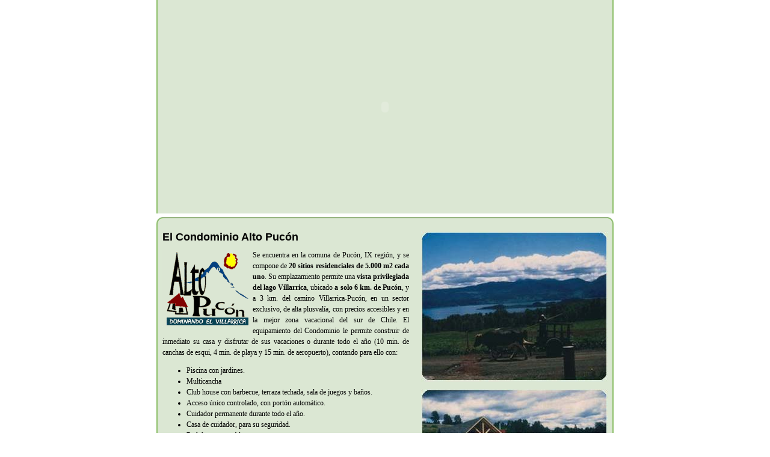

--- FILE ---
content_type: text/html
request_url: http://riotrancura.cl/condominio-alto-pucon.php
body_size: 4865
content:
<!DOCTYPE HTML PUBLIC "-//W3C//DTD HTML 4.01 Transitional//EN" "http://www.w3.org/TR/html4/loose.dtd">
<html>
<head>
<meta http-equiv="Content-Type" content="text/html; charset=iso-8859-1">
<title>Inmobiliaria Rio Trancura - Condominio Mirador del Valle</title>
<link href="estilos.css" rel="stylesheet" type="text/css">
</head>

<body bgcolor="#FFFFFF" leftmargin="0" topmargin="0" marginwidth="0" marginheight="0">
<table width="760"  border="0" align="center" cellpadding="0" cellspacing="0">
  <tr>
    <td valign="top" background="fondo02.gif"><table  border="0" align="center" cellpadding="0" cellspacing="0">
      <tr>
        <td><object classid="clsid:D27CDB6E-AE6D-11cf-96B8-444553540000" codebase="http://download.macromedia.com/pub/shockwave/cabs/flash/swflash.cab#version=6,0,29,0" width="760" height="355">
            <param name="movie" value="home01.swf">
            <param name="quality" value="high">
            <embed src="home01.swf" quality="high" pluginspage="http://www.macromedia.com/go/getflashplayer" type="application/x-shockwave-flash" width="760" height="355"></embed>
        </object></td>
      </tr>
      <tr>
        <td><img src="fondo01.gif" width="760" height="18"></td>
      </tr>
    </table>
    </td>
  </tr>
</table>
<table width="760" border="0" align="center" cellpadding="0" cellspacing="0" background="fondo02.gif">
  <tr>
    <td><div id='content-wrapper'>
        <div id='main-wrapper'>
          <h1>El Condominio Alto Puc&oacute;n</h1>
          <p> <img src="logo-condominio-alto-pucon.gif" width="150" height="129" align="left">Se encuentra en la comuna de Puc&oacute;n, IX regi&oacute;n, y se compone de <strong>20 sitios residenciales de 5.000 m2 cada uno</strong>. Su emplazamiento permite una <strong>vista privilegiada del lago Villarrica</strong>, ubicado <strong>a solo 6 km. de Puc&oacute;n</strong>, y a 3 km. del camino Villarrica-Puc&oacute;n, en un sector exclusivo, de alta plusval&iacute;a, con precios accesibles y en la mejor zona vacacional del sur de Chile. El equipamiento del Condominio le permite construir de inmediato su casa y disfrutar de sus vacaciones o durante todo el a&ntilde;o (10 min. de canchas de esqui, 4 min. de playa y 15 min. de aeropuerto), contando para ello con:</p>
          <ul>
            <li> Piscina con jardines.</li>
            <li> Multicancha</li>
            <li> Club house con barbecue, terraza techada, sala de juegos y ba&ntilde;os.</li>
            <li> Acceso &uacute;nico controlado, con port&oacute;n autom&aacute;tico.</li>
            <li> Cuidador permanente durante todo el a&ntilde;o.</li>
            <li> Casa de cuidador, para su seguridad.</li>
            <li> Red de agua potable.</li>
            <li> Electricidad en red subterr&aacute;nea. </li>
          </ul>
          <p>            Como puede apreciar, la urbanizaci&oacute;n del condominio es muy completa, pero la mayor riqueza radica en la magn&iacute;fica vista del lago que se aprecia desde las parcelas, activo de incalculable valor que disfrutar&aacute; toda la vida.</p>
          <p><b>Precios  desde UF 750.</b><br>
          </p>
        </div>
        <div id='sidebar-wrapper'>
          <p><img src="alto-pucon-foto-01.jpg" width="310" height="250" hspace="0" vspace="0"></p>
          <p><img src="alto-pucon-foto-02.jpg" width="310" height="250"> </p>
        </div>
    </div></td>
  </tr>
  <tr>
    <td><div align="center"><img src="alto-pucon-ubicacion.jpg" width="746" height="458"></div></td>
  </tr>
</table>
<table width="760"  border="0" align="center" cellpadding="0" cellspacing="0">
  <tr>
    <td background="fondo02.gif"><div align="center"><font color="#336600">Amanda Labarca (Ex Lorenzo Gotuzzo) 96, Of. 103, Santiago - Chile.  Tel.  2 2699 1653 - 2 2696 5095<br>
        e-mail: inmobiliaria@riotrancura.cl</font></div></td>
  </tr>
  <tr>
    <td><img src="fondo03.gif" width="760" height="18"></td>
  </tr>
  <tr>
    <td><div align="center"><a href="index.php">Inicio</a> -<a href="infraestructura-condominio.php"> Infraestructura</a> - <a href="plano-ubicacion-condominio.php">Ubicaci&oacute;n</a> - <a href="plano-condominio.php">Plano</a> - <a href="financiamiento.php">Financiamiento</a> - <a href="nuestra-empresa.php">Nuestra Empresa</a> - <a href="condominio-alto-pucon.php">Condominio Alto Pucon</a> - <a href="contacto.php">Contacto</a> </div></td>
  </tr>
  <tr>
    <td><div align="center" style="color:#336600"><a href="http://www.newnet.cl/diseno-paginas-web.php" target="_blank">Dise&ntilde;o Web</a>, <a href="http://www.newnet.cl/web-hosting.php" target="_blank">Web Hosting</a> y <a href="http://www.newnet.cl/mantencion-paginas-web.php" target="_blank">Mantenci&oacute;n Sitio Web</a> por <a href="http://www.newnet.cl" target="_blank">Newnet.cl </a></div></td>
  </tr>
</table>
</body>
</html>


--- FILE ---
content_type: text/css
request_url: http://riotrancura.cl/estilos.css
body_size: 1227
content:
body {
	font-family: "Trebuchet MS";
	font-size: 12px;
	line-height: 18px;
	text-align: justify;
}
h1 {
	font-family: Arial, Helvetica, sans-serif;
	font-size: 1.5em;
	line-height: 18px;
	text-align: justify;
}
#content-wrapper {
	width: 760px;
	margin: 0 auto;
	padding: 0 0 15px;
	background-image: url(fondo02.gif);
}
#main-wrapper {
	margin-left: 10px;
	width: 410px;
	float: left;
	word-wrap: break-word;
	overflow: visible;
}
#sidebar-wrapper {
  margin-right: 10px;
  width: 310px;
  float: right;
  word-wrap: break-word; /* fix for long text breaking sidebar float in IE */
  overflow: hidden;      /* fix for long non-text content breaking IE sidebar float */
}
a:link {
	font-family: "Trebuchet MS";
	font-size: 11px;
	line-height: 18px;
	text-align: justify;
	color: #4F8844;
	text-decoration: none;
}
a:visited {
	font-family: "Trebuchet MS";
	font-size: 11px;
	line-height: 18px;
	text-align: justify;
	color: #4F8844;
	text-decoration: none;
}
a:hover {

	font-family: "Trebuchet MS";
	font-size: 11px;
	line-height: 18px;
	text-align: justify;
	color: #4F8844;
	text-decoration: underline;
}
.tabla01 {
	text-align: center;
}
.tabla01 td {
	border: 1px solid #97B581;
	padding-right: 5px;
	padding-left: 5px;
}
